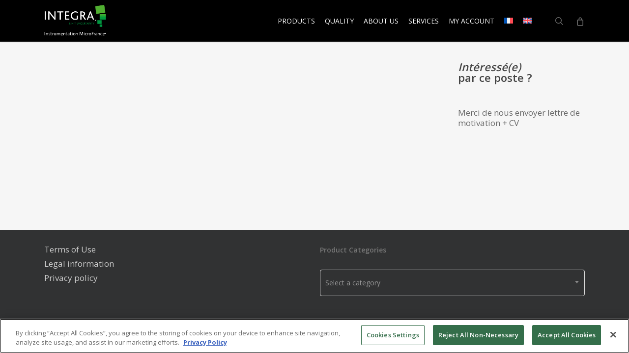

--- FILE ---
content_type: text/css
request_url: https://www.microfrance.fr/wp-content/cache/min/1/wp-content/themes/mircrofrance-child/style.css?ver=1761731658
body_size: 2786
content:
.customer #menu-item-8738{display:none!important}body{background:#f6f6f6!important}.project-title{padding-top:73px!important}#header-outer{background-color:rgba(17,17,17,.94)}header#top nav ul li a{color:#fff;text-transform:uppercase}.single-product-main-image{background-color:#f9f9f9}.woocommerce-main-image{background-color:white!important;border:1px solid #e6e6e6!important;display:block}h1{color:#009832;font-weight:300!important;font-size:37px!important;line-height:42px!important}h3{color:#55ab26!important}#breadcrumbs{font-size:12px!important;margin-bottom:25px!important}.related h2{color:#8376b9!important;font-weight:400!important}.ascend .container-wrap{background-color:#f6f6f6!important}.woocommerce .add-request-quote-button.button,.woocommerce ul.products li.product .button{background-color:#009832!important;border:2px solid #009832!important;color:white!important;border-radius:0px!important;font-size:20px!important;padding:16px 19px!important}.woocommerce .product-wrap .add-request-quote-button.button,.woocommerce ul.products li.product .button{font-size:17px!important;width:100%!important}.ascend .container-wrap input[type="submit"],.ascend .container-wrap button[type="submit"]{background-color:#009832!important;border:2px solid #009832!important;color:white!important;font-size:20px!important;padding:16px 19px!important}.woocommerce .add-request-quote-button.button:hover{color:white!important}.yith-ywraq-add-to-quote{margin-top:0}.related .product{padding:10px!important;background-color:#fbfbfb}.woocommerce ul.products li.product .product-wrap img,.woocommerce-page ul.products li.product .product-wrap img{width:100%!important;margin:0 auto!important;display:inline-block}.woocommerce ul.products li.product .product-wrap img,.woocommerce-page ul.products li.product .product-wrap img.placeholder{width:100%!important;margin:0 auto!important;display:inline-block}.woocommerce .product-wrap img{display:inline-block;vertical-align:middle}.woocommerce-MyAccount-navigation-link--orders,.woocommerce-MyAccount-navigation-link--downloads{display:none!important}body.woocommerce .material.product .product-wrap .product-add-to-cart{width:100%!important;opacity:1!important;left:0!important;bottom:0px!important;transform:none!important}body.woocommerce .material.product .product-wrap .product-add-to-cart a{border:2px solid #009832!important;padding:16px 19px!important;font-size:17px!important;background-color:#009832!important}body.woocommerce .material.product .product-wrap .product-add-to-cart a:hover{color:white!important}body.woocommerce .material.product .product-wrap .product-add-to-cart a>span,.woocommerce .material.product .product-wrap .product-add-to-cart a.added_to_cart{padding:16px 19px!important}body.woocommerce .product-wrap .add_to_cart_button{background-image:none!important}body.woocommerce .material.product .product-wrap .product-add-to-cart a span{font-size:17px!important;color:white!important;padding:0!important;transform:none!important}body.woocommerce .material.product .product-wrap a product-add-to-cart{bottom:0!important;transform:none!important}.woocommerce-loop-category__title{padding:7px 11px!important}.woocommerce ul.products li.product a{width:100%!important}#header-space{background-color:transparent!important}.products .product{background-color:#fff}.products .product h3{padding:9px 9px 0 9px!important}.product .thumb{width:auto;height:auto;min-height:280px;display:block;background-size:contain;background-position:center center;background-repeat:no-repeat}.product div.clear{display:none}.count{font-size:10px}li.product h3{min-height:50px}.woocommerce ul.products li.product h3,.woocommerce-page ul.products li.product h3{font-size:14px!important}.woocommerce .woocommerce-tabs>div h2{display:none}div.product .yith-ywraq-add-to-quote{padding:0px!important}.material .yith-ywraq-add-to-quote{position:absolute;bottom:0;width:100%;transition:all 0.3s cubic-bezier(.21,.6,.35,1);z-index:999}.material.product:hover .add-request-quote-button{transform:translateY(-17px);transform:scale3d(1.1,1.1,1.1)}.woocommerce .material.product .product-wrap .product-meta{padding-bottom:90px!important}.yith_ywraq_add_item_response_message,.yith_ywraq_add_item_browse_message{padding-left:20px;padding-right:20px;padding-bottom:10px}.home .container-wrap{padding-top:0px!important}.slider{border-bottom:5px solid #55ab26;margin-bottom:60px!important}.zeus .tp-tab-title{background-color:#55ab26!important;color:white!important;min-height:150px;font-family:sans-serif!important;font-size:15px!important;line-height:80px;line-height:75px!important}.zeus .tp-tab:hover .tp-tab-title,.zeus .tp-tab.selected .tp-tab-title{background-color:white!important;color:#55ab26!important}.ecs-event a{color:white!important}.main-content ul li{list-style:square!important}.woocommerce .main-content ul li{list-style-type:none!important}.blog-recent .meta{color:#fff}.ui-widget-content{border:0px!important}.woocommerce-product-documents h4,.woocommerce-product-documents h3{margin-bottom:0px!important}.ui-state-default,.ui-widget-content .ui-state-default,.ui-widget-header .ui-state-default{border:0px!important}header#top nav ul #search-btn a span,#header-outer .cart-outer .cart-menu .cart-icon-wrap i{color:rgba(255,255,255,.42)}.widget_shopping_cart{display:none!important}.price_slider_wrapper,.search-intro{display:none!important}.woocommerce .product-wrap a{min-height:auto!important}.sitetitle{color:rgba(255,255,255,.71)!important;line-height:80px}.woocommerce table.cart a.remove,.woocommerce #content table.cart a.remove,.woocommerce-page table.cart a.remove,.woocommerce-page #content table.cart a.remove{border:0px!important}.wp-video-shortcode{width:1200px!important;height:800px!important}.nectar-video-wrap,.nectar-video-bg{height:100%!important;width:100%!important}.popmake.theme-13390 .popmake-title{color:white!important}#footer-widgets .row{padding:25px 0px!important}.ui-corner-all,.ui-corner-top,.ui-corner-right,.ui-corner-tr{border-radius:0px!important}.woocommerce table.cart .yith-ywraq-item-remove.remove{font-size:40px!important;margin-left:40%!important}.woocommerce table.cart .product-remove img{width:16px!important;height:16px!important}.woocommerce input.button{text-transform:inherit!important}.woocommerce a.button,.woocommerce-page a.button,.woocommerce button.button,.woocommerce-page button.button,.woocommerce input.button,.woocommerce-page input.button,.woocommerce #respond input#submit,.woocommerce-page #respond input#submit,.woocommerce #content input.button,.woocommerce-page #content input.button{font-size:20px!important;text-transform:none!important}.woocommerce div.product form.cart,.woocommerce #content div.product form.cart,.woocommerce-page div.product form.cart,.woocommerce-page #content div.product form.cart{margin-bottom:10px!important}select{width:auto!important;font-size:18px!important}body.woocommerce div.product .woocommerce-tabs ul.tabs{margin-bottom:-2px!important;z-index:1000!important;display:block!important}.tabbed>ul{margin-bottom:-4px!important}.panel.entry-content.wc-tab,.ui-tabs-panel{border:2px solid #009832!important;background-color:white!important;padding-left:10px;padding-right:10px}body.woocommerce .woocommerce-tabs ul.tabs li.active,body.woocommerce div.product .woocommerce-tabs ul.tabs li.active,body.page .tabbed>ul li a.active-tab{background-color:white!important;color:#009832!important;border:2px solid #009832!important;border-bottom:0 solid white!important}.ui-state-default,.ui-widget-content .ui-state-default,.ui-widget-header .ui-state-default{background-color:transparent!important}body.woocommerce div.product form.cart,body.woocommerce #content div.product form.cart,body.woocommerce-page div.product form.cart,body.woocommerce-page #content div.product form.cart{margin-bottom:-20px!important}body.woocommerce .woocommerce-tabs>div:not(.tab-container),.ui-tabs-panel{padding:15px!important}body .tabbed>ul li a{border:2px solid rgba(0,153,52,0)!important}body.woocommerce .variations{margin-bottom:0px!important}.quantity_select label{padding-right:1em!important;color:black!important;line-height:2em}.quantity_select{margin-bottom:20px!important}body td.actions{background-color:#f6f6f6!important;border:0 solid black!important}body #logo img{height:65px!important}body .tabbed .wpb_tab{position:inherit!important}figure{margin:0px!important}.my-gallery figcaption,.single #single-meta{display:none}.pswplogo{float:left;padding-left:10px;padding-top:10px}.pswp__counter{left:150px!important}.pswplogo img{max-height:44px!important}.pswp--open{z-index:100000}.related.products{margin-top:20px!important}.ywraq-buttons,.button.accept,.button.reject{display:none!important}body.woocommerce #page-header-bg{background-color:transparent!important}body[class*="term-orl"] #page-header-bg{background-image:url(https://www.microfrance.fr/wp-content/uploads/2016/04/bg_orl.jpg)!important;background-size:cover;background-position:center bottom}body[class*="term-otologie"] #page-header-bg{background-image:url(https://www.microfrance.fr/wp-content/uploads/2016/04/bg_orl.jpg)!important;background-size:cover;background-position:center bottom}body[class*="term-oreille"] #page-header-bg{background-image:url(https://www.microfrance.fr/wp-content/uploads/2016/04/bg_orl.jpg)!important;background-size:cover;background-position:center bottom}body[class*="term-instrumentation-generale-orl"] #page-header-bg{background-image:url(https://www.microfrance.fr/wp-content/uploads/2016/04/bg_orl.jpg)!important;background-size:cover;background-position:center bottom}.term-cp-chirurgie-plastique #page-header-bg{background-image:url(https://www.microfrance.fr/wp-content/uploads/2016/04/bg_chriplasique.jpg)!important;background-size:cover;background-position:center bottom}body[class*="term-nez"] #page-header-bg{background-image:url(https://www.microfrance.fr/wp-content/uploads/2016/05/Catalog-MF-Cover-global-Nez.jpg)!important;background-size:cover;background-position:center bottom}body[class*="term-cou"] #page-header-bg{background-image:url(https://www.microfrance.fr/wp-content/uploads/2016/05/Catalog-MF-Cover-Cou.jpg)!important;background-size:cover;background-position:center bottom}body[class*="term-lap"] #page-header-bg{background-image:url(https://www.microfrance.fr/wp-content/uploads/2016/05/Catalog-MF-Cover-LAP.jpg)!important;background-size:cover;background-position:center bottom}body[class*="term-ig"] #page-header-bg{background-image:url(https://www.microfrance.fr/wp-content/uploads/2016/05/general.jpg)!important;background-size:cover;background-position:center bottom}.woocommerce form .form-row{padding:1px!important}.upsells.products{margin-top:30px;padding-top:30px}body .container-wrap input[type="text"],body .container-wrap textarea,body .container-wrap input[type="email"],body .container-wrap input[type="password"],body .container-wrap input[type="tel"],body .container-wrap input[type="url"],body .container-wrap input[type="search"],body .container-wrap input[type="date"]{background-color:white!important}body[data-fancy-form-rcs="1"] .select2-container .select2-choice{background-color:#fff}.zeus .tp-tab-title{font-family:Open Sans!important}.woocommerce-result-count{font-size:13px!important}.actus h3{color:white!important;font-size:20px!important}.actus h2{padding-bottom:15px!important}.actus h4{line-height:inherit!important;margin-bottom:3px!important}.actus .ecs-event{margin-bottom:15px!important}.actus .time{font-size:14px!important}.signature{float:right;text-transform:uppercase;font-size:9px;color:rgba(158,158,158,.77);font-family:Open Sans!important;font-weight:300}.tribe-bar-submit{float:left;margin-bottom:0;margin-left:0px!important;padding:15px;width:auto!important}.woocommerce div.product form.cart{display:inline-block}body.woocommerce div.product .single-product-summary div.summary,body.woocommerce-page div.product .single-product-summary div.summary{margin-bottom:30px!important}.pswp__img{display:block!important}.pswp__zoom-wrap .pswp__img--placeholder--blank{display:block!important;background:transparent!important}.offres a{width:100%;display:block}.single-jobs .heading-title{display:none}.single-jobs h1{font-size:3rem!important}.titleOffre .nectar-button{float:inline-end}.woocommerce-MyAccount-content .woocommerce-MyAccount-navigation{display:none}.woocommerce-account .woocommerce-MyAccount-content{float:left}

--- FILE ---
content_type: text/css
request_url: https://www.microfrance.fr/wp-content/cache/min/1/wp-content/themes/mircrofrance-child/style.css?ver=1761731658
body_size: 2786
content:
.customer #menu-item-8738{display:none!important}body{background:#f6f6f6!important}.project-title{padding-top:73px!important}#header-outer{background-color:rgba(17,17,17,.94)}header#top nav ul li a{color:#fff;text-transform:uppercase}.single-product-main-image{background-color:#f9f9f9}.woocommerce-main-image{background-color:white!important;border:1px solid #e6e6e6!important;display:block}h1{color:#009832;font-weight:300!important;font-size:37px!important;line-height:42px!important}h3{color:#55ab26!important}#breadcrumbs{font-size:12px!important;margin-bottom:25px!important}.related h2{color:#8376b9!important;font-weight:400!important}.ascend .container-wrap{background-color:#f6f6f6!important}.woocommerce .add-request-quote-button.button,.woocommerce ul.products li.product .button{background-color:#009832!important;border:2px solid #009832!important;color:white!important;border-radius:0px!important;font-size:20px!important;padding:16px 19px!important}.woocommerce .product-wrap .add-request-quote-button.button,.woocommerce ul.products li.product .button{font-size:17px!important;width:100%!important}.ascend .container-wrap input[type="submit"],.ascend .container-wrap button[type="submit"]{background-color:#009832!important;border:2px solid #009832!important;color:white!important;font-size:20px!important;padding:16px 19px!important}.woocommerce .add-request-quote-button.button:hover{color:white!important}.yith-ywraq-add-to-quote{margin-top:0}.related .product{padding:10px!important;background-color:#fbfbfb}.woocommerce ul.products li.product .product-wrap img,.woocommerce-page ul.products li.product .product-wrap img{width:100%!important;margin:0 auto!important;display:inline-block}.woocommerce ul.products li.product .product-wrap img,.woocommerce-page ul.products li.product .product-wrap img.placeholder{width:100%!important;margin:0 auto!important;display:inline-block}.woocommerce .product-wrap img{display:inline-block;vertical-align:middle}.woocommerce-MyAccount-navigation-link--orders,.woocommerce-MyAccount-navigation-link--downloads{display:none!important}body.woocommerce .material.product .product-wrap .product-add-to-cart{width:100%!important;opacity:1!important;left:0!important;bottom:0px!important;transform:none!important}body.woocommerce .material.product .product-wrap .product-add-to-cart a{border:2px solid #009832!important;padding:16px 19px!important;font-size:17px!important;background-color:#009832!important}body.woocommerce .material.product .product-wrap .product-add-to-cart a:hover{color:white!important}body.woocommerce .material.product .product-wrap .product-add-to-cart a>span,.woocommerce .material.product .product-wrap .product-add-to-cart a.added_to_cart{padding:16px 19px!important}body.woocommerce .product-wrap .add_to_cart_button{background-image:none!important}body.woocommerce .material.product .product-wrap .product-add-to-cart a span{font-size:17px!important;color:white!important;padding:0!important;transform:none!important}body.woocommerce .material.product .product-wrap a product-add-to-cart{bottom:0!important;transform:none!important}.woocommerce-loop-category__title{padding:7px 11px!important}.woocommerce ul.products li.product a{width:100%!important}#header-space{background-color:transparent!important}.products .product{background-color:#fff}.products .product h3{padding:9px 9px 0 9px!important}.product .thumb{width:auto;height:auto;min-height:280px;display:block;background-size:contain;background-position:center center;background-repeat:no-repeat}.product div.clear{display:none}.count{font-size:10px}li.product h3{min-height:50px}.woocommerce ul.products li.product h3,.woocommerce-page ul.products li.product h3{font-size:14px!important}.woocommerce .woocommerce-tabs>div h2{display:none}div.product .yith-ywraq-add-to-quote{padding:0px!important}.material .yith-ywraq-add-to-quote{position:absolute;bottom:0;width:100%;transition:all 0.3s cubic-bezier(.21,.6,.35,1);z-index:999}.material.product:hover .add-request-quote-button{transform:translateY(-17px);transform:scale3d(1.1,1.1,1.1)}.woocommerce .material.product .product-wrap .product-meta{padding-bottom:90px!important}.yith_ywraq_add_item_response_message,.yith_ywraq_add_item_browse_message{padding-left:20px;padding-right:20px;padding-bottom:10px}.home .container-wrap{padding-top:0px!important}.slider{border-bottom:5px solid #55ab26;margin-bottom:60px!important}.zeus .tp-tab-title{background-color:#55ab26!important;color:white!important;min-height:150px;font-family:sans-serif!important;font-size:15px!important;line-height:80px;line-height:75px!important}.zeus .tp-tab:hover .tp-tab-title,.zeus .tp-tab.selected .tp-tab-title{background-color:white!important;color:#55ab26!important}.ecs-event a{color:white!important}.main-content ul li{list-style:square!important}.woocommerce .main-content ul li{list-style-type:none!important}.blog-recent .meta{color:#fff}.ui-widget-content{border:0px!important}.woocommerce-product-documents h4,.woocommerce-product-documents h3{margin-bottom:0px!important}.ui-state-default,.ui-widget-content .ui-state-default,.ui-widget-header .ui-state-default{border:0px!important}header#top nav ul #search-btn a span,#header-outer .cart-outer .cart-menu .cart-icon-wrap i{color:rgba(255,255,255,.42)}.widget_shopping_cart{display:none!important}.price_slider_wrapper,.search-intro{display:none!important}.woocommerce .product-wrap a{min-height:auto!important}.sitetitle{color:rgba(255,255,255,.71)!important;line-height:80px}.woocommerce table.cart a.remove,.woocommerce #content table.cart a.remove,.woocommerce-page table.cart a.remove,.woocommerce-page #content table.cart a.remove{border:0px!important}.wp-video-shortcode{width:1200px!important;height:800px!important}.nectar-video-wrap,.nectar-video-bg{height:100%!important;width:100%!important}.popmake.theme-13390 .popmake-title{color:white!important}#footer-widgets .row{padding:25px 0px!important}.ui-corner-all,.ui-corner-top,.ui-corner-right,.ui-corner-tr{border-radius:0px!important}.woocommerce table.cart .yith-ywraq-item-remove.remove{font-size:40px!important;margin-left:40%!important}.woocommerce table.cart .product-remove img{width:16px!important;height:16px!important}.woocommerce input.button{text-transform:inherit!important}.woocommerce a.button,.woocommerce-page a.button,.woocommerce button.button,.woocommerce-page button.button,.woocommerce input.button,.woocommerce-page input.button,.woocommerce #respond input#submit,.woocommerce-page #respond input#submit,.woocommerce #content input.button,.woocommerce-page #content input.button{font-size:20px!important;text-transform:none!important}.woocommerce div.product form.cart,.woocommerce #content div.product form.cart,.woocommerce-page div.product form.cart,.woocommerce-page #content div.product form.cart{margin-bottom:10px!important}select{width:auto!important;font-size:18px!important}body.woocommerce div.product .woocommerce-tabs ul.tabs{margin-bottom:-2px!important;z-index:1000!important;display:block!important}.tabbed>ul{margin-bottom:-4px!important}.panel.entry-content.wc-tab,.ui-tabs-panel{border:2px solid #009832!important;background-color:white!important;padding-left:10px;padding-right:10px}body.woocommerce .woocommerce-tabs ul.tabs li.active,body.woocommerce div.product .woocommerce-tabs ul.tabs li.active,body.page .tabbed>ul li a.active-tab{background-color:white!important;color:#009832!important;border:2px solid #009832!important;border-bottom:0 solid white!important}.ui-state-default,.ui-widget-content .ui-state-default,.ui-widget-header .ui-state-default{background-color:transparent!important}body.woocommerce div.product form.cart,body.woocommerce #content div.product form.cart,body.woocommerce-page div.product form.cart,body.woocommerce-page #content div.product form.cart{margin-bottom:-20px!important}body.woocommerce .woocommerce-tabs>div:not(.tab-container),.ui-tabs-panel{padding:15px!important}body .tabbed>ul li a{border:2px solid rgba(0,153,52,0)!important}body.woocommerce .variations{margin-bottom:0px!important}.quantity_select label{padding-right:1em!important;color:black!important;line-height:2em}.quantity_select{margin-bottom:20px!important}body td.actions{background-color:#f6f6f6!important;border:0 solid black!important}body #logo img{height:65px!important}body .tabbed .wpb_tab{position:inherit!important}figure{margin:0px!important}.my-gallery figcaption,.single #single-meta{display:none}.pswplogo{float:left;padding-left:10px;padding-top:10px}.pswp__counter{left:150px!important}.pswplogo img{max-height:44px!important}.pswp--open{z-index:100000}.related.products{margin-top:20px!important}.ywraq-buttons,.button.accept,.button.reject{display:none!important}body.woocommerce #page-header-bg{background-color:transparent!important}body[class*="term-orl"] #page-header-bg{background-image:url(https://www.microfrance.fr/wp-content/uploads/2016/04/bg_orl.jpg)!important;background-size:cover;background-position:center bottom}body[class*="term-otologie"] #page-header-bg{background-image:url(https://www.microfrance.fr/wp-content/uploads/2016/04/bg_orl.jpg)!important;background-size:cover;background-position:center bottom}body[class*="term-oreille"] #page-header-bg{background-image:url(https://www.microfrance.fr/wp-content/uploads/2016/04/bg_orl.jpg)!important;background-size:cover;background-position:center bottom}body[class*="term-instrumentation-generale-orl"] #page-header-bg{background-image:url(https://www.microfrance.fr/wp-content/uploads/2016/04/bg_orl.jpg)!important;background-size:cover;background-position:center bottom}.term-cp-chirurgie-plastique #page-header-bg{background-image:url(https://www.microfrance.fr/wp-content/uploads/2016/04/bg_chriplasique.jpg)!important;background-size:cover;background-position:center bottom}body[class*="term-nez"] #page-header-bg{background-image:url(https://www.microfrance.fr/wp-content/uploads/2016/05/Catalog-MF-Cover-global-Nez.jpg)!important;background-size:cover;background-position:center bottom}body[class*="term-cou"] #page-header-bg{background-image:url(https://www.microfrance.fr/wp-content/uploads/2016/05/Catalog-MF-Cover-Cou.jpg)!important;background-size:cover;background-position:center bottom}body[class*="term-lap"] #page-header-bg{background-image:url(https://www.microfrance.fr/wp-content/uploads/2016/05/Catalog-MF-Cover-LAP.jpg)!important;background-size:cover;background-position:center bottom}body[class*="term-ig"] #page-header-bg{background-image:url(https://www.microfrance.fr/wp-content/uploads/2016/05/general.jpg)!important;background-size:cover;background-position:center bottom}.woocommerce form .form-row{padding:1px!important}.upsells.products{margin-top:30px;padding-top:30px}body .container-wrap input[type="text"],body .container-wrap textarea,body .container-wrap input[type="email"],body .container-wrap input[type="password"],body .container-wrap input[type="tel"],body .container-wrap input[type="url"],body .container-wrap input[type="search"],body .container-wrap input[type="date"]{background-color:white!important}body[data-fancy-form-rcs="1"] .select2-container .select2-choice{background-color:#fff}.zeus .tp-tab-title{font-family:Open Sans!important}.woocommerce-result-count{font-size:13px!important}.actus h3{color:white!important;font-size:20px!important}.actus h2{padding-bottom:15px!important}.actus h4{line-height:inherit!important;margin-bottom:3px!important}.actus .ecs-event{margin-bottom:15px!important}.actus .time{font-size:14px!important}.signature{float:right;text-transform:uppercase;font-size:9px;color:rgba(158,158,158,.77);font-family:Open Sans!important;font-weight:300}.tribe-bar-submit{float:left;margin-bottom:0;margin-left:0px!important;padding:15px;width:auto!important}.woocommerce div.product form.cart{display:inline-block}body.woocommerce div.product .single-product-summary div.summary,body.woocommerce-page div.product .single-product-summary div.summary{margin-bottom:30px!important}.pswp__img{display:block!important}.pswp__zoom-wrap .pswp__img--placeholder--blank{display:block!important;background:transparent!important}.offres a{width:100%;display:block}.single-jobs .heading-title{display:none}.single-jobs h1{font-size:3rem!important}.titleOffre .nectar-button{float:inline-end}.woocommerce-MyAccount-content .woocommerce-MyAccount-navigation{display:none}.woocommerce-account .woocommerce-MyAccount-content{float:left}